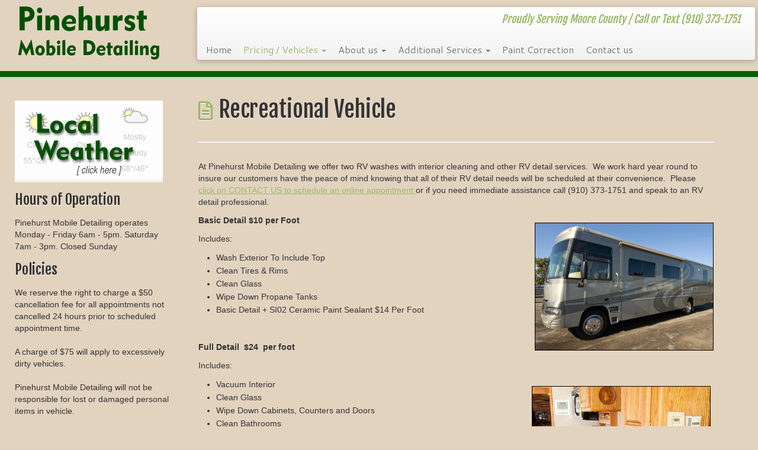

--- FILE ---
content_type: text/html; charset=UTF-8
request_url: https://pinehurstmobiledetailing.com/services/recreational-vehicle/
body_size: 44295
content:
<!DOCTYPE html>
<!--[if IE 7]>
<html class="ie ie7 no-js" lang="en-US" prefix="og: http://ogp.me/ns# fb: http://ogp.me/ns/fb# article: http://ogp.me/ns/article#">
<![endif]-->
<!--[if IE 8]>
<html class="ie ie8 no-js" lang="en-US" prefix="og: http://ogp.me/ns# fb: http://ogp.me/ns/fb# article: http://ogp.me/ns/article#">
<![endif]-->
<!--[if !(IE 7) | !(IE 8)  ]><!-->
<html class="no-js" lang="en-US" prefix="og: http://ogp.me/ns# fb: http://ogp.me/ns/fb# article: http://ogp.me/ns/article#">
<!--<![endif]-->
	<head>
		<meta charset="UTF-8" />
		<meta http-equiv="X-UA-Compatible" content="IE=EDGE" />
		<meta name="viewport" content="width=device-width, initial-scale=1.0" />
        <link rel="profile"  href="https://gmpg.org/xfn/11" />
		<link rel="pingback" href="https://pinehurstmobiledetailing.com/xmlrpc.php" />
		<script>(function(html){html.className = html.className.replace(/\bno-js\b/,'js')})(document.documentElement);</script>
<title>Recreational Vehicle | Pinehurst Mobile Detailing</title>
<meta name='robots' content='max-image-preview:large' />
	<style>img:is([sizes="auto" i], [sizes^="auto," i]) { contain-intrinsic-size: 3000px 1500px }</style>
	
<!-- SEO Ultimate (http://www.seodesignsolutions.com/wordpress-seo/) -->
	<meta property="og:type" content="article" />
	<meta property="og:title" content="Recreational Vehicle" />
	<meta property="og:url" content="https://pinehurstmobiledetailing.com/services/recreational-vehicle/" />
	<meta property="article:published_time" content="2013-11-26" />
	<meta property="article:modified_time" content="2022-09-27" />
	<meta property="og:site_name" content="Pinehurst Mobile Detailing" />
	<meta name="twitter:card" content="summary" />
<!-- /SEO Ultimate -->

<link rel='dns-prefetch' href='//platform-api.sharethis.com' />
<link rel='dns-prefetch' href='//fonts.googleapis.com' />
<link rel="alternate" type="application/rss+xml" title="Pinehurst Mobile Detailing &raquo; Feed" href="https://pinehurstmobiledetailing.com/feed/" />
<script type="text/javascript">
/* <![CDATA[ */
window._wpemojiSettings = {"baseUrl":"https:\/\/s.w.org\/images\/core\/emoji\/15.0.3\/72x72\/","ext":".png","svgUrl":"https:\/\/s.w.org\/images\/core\/emoji\/15.0.3\/svg\/","svgExt":".svg","source":{"concatemoji":"https:\/\/pinehurstmobiledetailing.com\/wp-includes\/js\/wp-emoji-release.min.js?ver=6.7.4"}};
/*! This file is auto-generated */
!function(i,n){var o,s,e;function c(e){try{var t={supportTests:e,timestamp:(new Date).valueOf()};sessionStorage.setItem(o,JSON.stringify(t))}catch(e){}}function p(e,t,n){e.clearRect(0,0,e.canvas.width,e.canvas.height),e.fillText(t,0,0);var t=new Uint32Array(e.getImageData(0,0,e.canvas.width,e.canvas.height).data),r=(e.clearRect(0,0,e.canvas.width,e.canvas.height),e.fillText(n,0,0),new Uint32Array(e.getImageData(0,0,e.canvas.width,e.canvas.height).data));return t.every(function(e,t){return e===r[t]})}function u(e,t,n){switch(t){case"flag":return n(e,"\ud83c\udff3\ufe0f\u200d\u26a7\ufe0f","\ud83c\udff3\ufe0f\u200b\u26a7\ufe0f")?!1:!n(e,"\ud83c\uddfa\ud83c\uddf3","\ud83c\uddfa\u200b\ud83c\uddf3")&&!n(e,"\ud83c\udff4\udb40\udc67\udb40\udc62\udb40\udc65\udb40\udc6e\udb40\udc67\udb40\udc7f","\ud83c\udff4\u200b\udb40\udc67\u200b\udb40\udc62\u200b\udb40\udc65\u200b\udb40\udc6e\u200b\udb40\udc67\u200b\udb40\udc7f");case"emoji":return!n(e,"\ud83d\udc26\u200d\u2b1b","\ud83d\udc26\u200b\u2b1b")}return!1}function f(e,t,n){var r="undefined"!=typeof WorkerGlobalScope&&self instanceof WorkerGlobalScope?new OffscreenCanvas(300,150):i.createElement("canvas"),a=r.getContext("2d",{willReadFrequently:!0}),o=(a.textBaseline="top",a.font="600 32px Arial",{});return e.forEach(function(e){o[e]=t(a,e,n)}),o}function t(e){var t=i.createElement("script");t.src=e,t.defer=!0,i.head.appendChild(t)}"undefined"!=typeof Promise&&(o="wpEmojiSettingsSupports",s=["flag","emoji"],n.supports={everything:!0,everythingExceptFlag:!0},e=new Promise(function(e){i.addEventListener("DOMContentLoaded",e,{once:!0})}),new Promise(function(t){var n=function(){try{var e=JSON.parse(sessionStorage.getItem(o));if("object"==typeof e&&"number"==typeof e.timestamp&&(new Date).valueOf()<e.timestamp+604800&&"object"==typeof e.supportTests)return e.supportTests}catch(e){}return null}();if(!n){if("undefined"!=typeof Worker&&"undefined"!=typeof OffscreenCanvas&&"undefined"!=typeof URL&&URL.createObjectURL&&"undefined"!=typeof Blob)try{var e="postMessage("+f.toString()+"("+[JSON.stringify(s),u.toString(),p.toString()].join(",")+"));",r=new Blob([e],{type:"text/javascript"}),a=new Worker(URL.createObjectURL(r),{name:"wpTestEmojiSupports"});return void(a.onmessage=function(e){c(n=e.data),a.terminate(),t(n)})}catch(e){}c(n=f(s,u,p))}t(n)}).then(function(e){for(var t in e)n.supports[t]=e[t],n.supports.everything=n.supports.everything&&n.supports[t],"flag"!==t&&(n.supports.everythingExceptFlag=n.supports.everythingExceptFlag&&n.supports[t]);n.supports.everythingExceptFlag=n.supports.everythingExceptFlag&&!n.supports.flag,n.DOMReady=!1,n.readyCallback=function(){n.DOMReady=!0}}).then(function(){return e}).then(function(){var e;n.supports.everything||(n.readyCallback(),(e=n.source||{}).concatemoji?t(e.concatemoji):e.wpemoji&&e.twemoji&&(t(e.twemoji),t(e.wpemoji)))}))}((window,document),window._wpemojiSettings);
/* ]]> */
</script>
<link rel='stylesheet' id='tc-gfonts-css' href='//fonts.googleapis.com/css?family=Fjalla+One:400%7CCantarell:400' type='text/css' media='all' />
<style id='wp-emoji-styles-inline-css' type='text/css'>

	img.wp-smiley, img.emoji {
		display: inline !important;
		border: none !important;
		box-shadow: none !important;
		height: 1em !important;
		width: 1em !important;
		margin: 0 0.07em !important;
		vertical-align: -0.1em !important;
		background: none !important;
		padding: 0 !important;
	}
</style>
<link rel='stylesheet' id='wp-block-library-css' href='https://pinehurstmobiledetailing.com/wp-includes/css/dist/block-library/style.min.css?ver=6.7.4' type='text/css' media='all' />
<style id='classic-theme-styles-inline-css' type='text/css'>
/*! This file is auto-generated */
.wp-block-button__link{color:#fff;background-color:#32373c;border-radius:9999px;box-shadow:none;text-decoration:none;padding:calc(.667em + 2px) calc(1.333em + 2px);font-size:1.125em}.wp-block-file__button{background:#32373c;color:#fff;text-decoration:none}
</style>
<style id='global-styles-inline-css' type='text/css'>
:root{--wp--preset--aspect-ratio--square: 1;--wp--preset--aspect-ratio--4-3: 4/3;--wp--preset--aspect-ratio--3-4: 3/4;--wp--preset--aspect-ratio--3-2: 3/2;--wp--preset--aspect-ratio--2-3: 2/3;--wp--preset--aspect-ratio--16-9: 16/9;--wp--preset--aspect-ratio--9-16: 9/16;--wp--preset--color--black: #000000;--wp--preset--color--cyan-bluish-gray: #abb8c3;--wp--preset--color--white: #ffffff;--wp--preset--color--pale-pink: #f78da7;--wp--preset--color--vivid-red: #cf2e2e;--wp--preset--color--luminous-vivid-orange: #ff6900;--wp--preset--color--luminous-vivid-amber: #fcb900;--wp--preset--color--light-green-cyan: #7bdcb5;--wp--preset--color--vivid-green-cyan: #00d084;--wp--preset--color--pale-cyan-blue: #8ed1fc;--wp--preset--color--vivid-cyan-blue: #0693e3;--wp--preset--color--vivid-purple: #9b51e0;--wp--preset--gradient--vivid-cyan-blue-to-vivid-purple: linear-gradient(135deg,rgba(6,147,227,1) 0%,rgb(155,81,224) 100%);--wp--preset--gradient--light-green-cyan-to-vivid-green-cyan: linear-gradient(135deg,rgb(122,220,180) 0%,rgb(0,208,130) 100%);--wp--preset--gradient--luminous-vivid-amber-to-luminous-vivid-orange: linear-gradient(135deg,rgba(252,185,0,1) 0%,rgba(255,105,0,1) 100%);--wp--preset--gradient--luminous-vivid-orange-to-vivid-red: linear-gradient(135deg,rgba(255,105,0,1) 0%,rgb(207,46,46) 100%);--wp--preset--gradient--very-light-gray-to-cyan-bluish-gray: linear-gradient(135deg,rgb(238,238,238) 0%,rgb(169,184,195) 100%);--wp--preset--gradient--cool-to-warm-spectrum: linear-gradient(135deg,rgb(74,234,220) 0%,rgb(151,120,209) 20%,rgb(207,42,186) 40%,rgb(238,44,130) 60%,rgb(251,105,98) 80%,rgb(254,248,76) 100%);--wp--preset--gradient--blush-light-purple: linear-gradient(135deg,rgb(255,206,236) 0%,rgb(152,150,240) 100%);--wp--preset--gradient--blush-bordeaux: linear-gradient(135deg,rgb(254,205,165) 0%,rgb(254,45,45) 50%,rgb(107,0,62) 100%);--wp--preset--gradient--luminous-dusk: linear-gradient(135deg,rgb(255,203,112) 0%,rgb(199,81,192) 50%,rgb(65,88,208) 100%);--wp--preset--gradient--pale-ocean: linear-gradient(135deg,rgb(255,245,203) 0%,rgb(182,227,212) 50%,rgb(51,167,181) 100%);--wp--preset--gradient--electric-grass: linear-gradient(135deg,rgb(202,248,128) 0%,rgb(113,206,126) 100%);--wp--preset--gradient--midnight: linear-gradient(135deg,rgb(2,3,129) 0%,rgb(40,116,252) 100%);--wp--preset--font-size--small: 13px;--wp--preset--font-size--medium: 20px;--wp--preset--font-size--large: 36px;--wp--preset--font-size--x-large: 42px;--wp--preset--spacing--20: 0.44rem;--wp--preset--spacing--30: 0.67rem;--wp--preset--spacing--40: 1rem;--wp--preset--spacing--50: 1.5rem;--wp--preset--spacing--60: 2.25rem;--wp--preset--spacing--70: 3.38rem;--wp--preset--spacing--80: 5.06rem;--wp--preset--shadow--natural: 6px 6px 9px rgba(0, 0, 0, 0.2);--wp--preset--shadow--deep: 12px 12px 50px rgba(0, 0, 0, 0.4);--wp--preset--shadow--sharp: 6px 6px 0px rgba(0, 0, 0, 0.2);--wp--preset--shadow--outlined: 6px 6px 0px -3px rgba(255, 255, 255, 1), 6px 6px rgba(0, 0, 0, 1);--wp--preset--shadow--crisp: 6px 6px 0px rgba(0, 0, 0, 1);}:where(.is-layout-flex){gap: 0.5em;}:where(.is-layout-grid){gap: 0.5em;}body .is-layout-flex{display: flex;}.is-layout-flex{flex-wrap: wrap;align-items: center;}.is-layout-flex > :is(*, div){margin: 0;}body .is-layout-grid{display: grid;}.is-layout-grid > :is(*, div){margin: 0;}:where(.wp-block-columns.is-layout-flex){gap: 2em;}:where(.wp-block-columns.is-layout-grid){gap: 2em;}:where(.wp-block-post-template.is-layout-flex){gap: 1.25em;}:where(.wp-block-post-template.is-layout-grid){gap: 1.25em;}.has-black-color{color: var(--wp--preset--color--black) !important;}.has-cyan-bluish-gray-color{color: var(--wp--preset--color--cyan-bluish-gray) !important;}.has-white-color{color: var(--wp--preset--color--white) !important;}.has-pale-pink-color{color: var(--wp--preset--color--pale-pink) !important;}.has-vivid-red-color{color: var(--wp--preset--color--vivid-red) !important;}.has-luminous-vivid-orange-color{color: var(--wp--preset--color--luminous-vivid-orange) !important;}.has-luminous-vivid-amber-color{color: var(--wp--preset--color--luminous-vivid-amber) !important;}.has-light-green-cyan-color{color: var(--wp--preset--color--light-green-cyan) !important;}.has-vivid-green-cyan-color{color: var(--wp--preset--color--vivid-green-cyan) !important;}.has-pale-cyan-blue-color{color: var(--wp--preset--color--pale-cyan-blue) !important;}.has-vivid-cyan-blue-color{color: var(--wp--preset--color--vivid-cyan-blue) !important;}.has-vivid-purple-color{color: var(--wp--preset--color--vivid-purple) !important;}.has-black-background-color{background-color: var(--wp--preset--color--black) !important;}.has-cyan-bluish-gray-background-color{background-color: var(--wp--preset--color--cyan-bluish-gray) !important;}.has-white-background-color{background-color: var(--wp--preset--color--white) !important;}.has-pale-pink-background-color{background-color: var(--wp--preset--color--pale-pink) !important;}.has-vivid-red-background-color{background-color: var(--wp--preset--color--vivid-red) !important;}.has-luminous-vivid-orange-background-color{background-color: var(--wp--preset--color--luminous-vivid-orange) !important;}.has-luminous-vivid-amber-background-color{background-color: var(--wp--preset--color--luminous-vivid-amber) !important;}.has-light-green-cyan-background-color{background-color: var(--wp--preset--color--light-green-cyan) !important;}.has-vivid-green-cyan-background-color{background-color: var(--wp--preset--color--vivid-green-cyan) !important;}.has-pale-cyan-blue-background-color{background-color: var(--wp--preset--color--pale-cyan-blue) !important;}.has-vivid-cyan-blue-background-color{background-color: var(--wp--preset--color--vivid-cyan-blue) !important;}.has-vivid-purple-background-color{background-color: var(--wp--preset--color--vivid-purple) !important;}.has-black-border-color{border-color: var(--wp--preset--color--black) !important;}.has-cyan-bluish-gray-border-color{border-color: var(--wp--preset--color--cyan-bluish-gray) !important;}.has-white-border-color{border-color: var(--wp--preset--color--white) !important;}.has-pale-pink-border-color{border-color: var(--wp--preset--color--pale-pink) !important;}.has-vivid-red-border-color{border-color: var(--wp--preset--color--vivid-red) !important;}.has-luminous-vivid-orange-border-color{border-color: var(--wp--preset--color--luminous-vivid-orange) !important;}.has-luminous-vivid-amber-border-color{border-color: var(--wp--preset--color--luminous-vivid-amber) !important;}.has-light-green-cyan-border-color{border-color: var(--wp--preset--color--light-green-cyan) !important;}.has-vivid-green-cyan-border-color{border-color: var(--wp--preset--color--vivid-green-cyan) !important;}.has-pale-cyan-blue-border-color{border-color: var(--wp--preset--color--pale-cyan-blue) !important;}.has-vivid-cyan-blue-border-color{border-color: var(--wp--preset--color--vivid-cyan-blue) !important;}.has-vivid-purple-border-color{border-color: var(--wp--preset--color--vivid-purple) !important;}.has-vivid-cyan-blue-to-vivid-purple-gradient-background{background: var(--wp--preset--gradient--vivid-cyan-blue-to-vivid-purple) !important;}.has-light-green-cyan-to-vivid-green-cyan-gradient-background{background: var(--wp--preset--gradient--light-green-cyan-to-vivid-green-cyan) !important;}.has-luminous-vivid-amber-to-luminous-vivid-orange-gradient-background{background: var(--wp--preset--gradient--luminous-vivid-amber-to-luminous-vivid-orange) !important;}.has-luminous-vivid-orange-to-vivid-red-gradient-background{background: var(--wp--preset--gradient--luminous-vivid-orange-to-vivid-red) !important;}.has-very-light-gray-to-cyan-bluish-gray-gradient-background{background: var(--wp--preset--gradient--very-light-gray-to-cyan-bluish-gray) !important;}.has-cool-to-warm-spectrum-gradient-background{background: var(--wp--preset--gradient--cool-to-warm-spectrum) !important;}.has-blush-light-purple-gradient-background{background: var(--wp--preset--gradient--blush-light-purple) !important;}.has-blush-bordeaux-gradient-background{background: var(--wp--preset--gradient--blush-bordeaux) !important;}.has-luminous-dusk-gradient-background{background: var(--wp--preset--gradient--luminous-dusk) !important;}.has-pale-ocean-gradient-background{background: var(--wp--preset--gradient--pale-ocean) !important;}.has-electric-grass-gradient-background{background: var(--wp--preset--gradient--electric-grass) !important;}.has-midnight-gradient-background{background: var(--wp--preset--gradient--midnight) !important;}.has-small-font-size{font-size: var(--wp--preset--font-size--small) !important;}.has-medium-font-size{font-size: var(--wp--preset--font-size--medium) !important;}.has-large-font-size{font-size: var(--wp--preset--font-size--large) !important;}.has-x-large-font-size{font-size: var(--wp--preset--font-size--x-large) !important;}
:where(.wp-block-post-template.is-layout-flex){gap: 1.25em;}:where(.wp-block-post-template.is-layout-grid){gap: 1.25em;}
:where(.wp-block-columns.is-layout-flex){gap: 2em;}:where(.wp-block-columns.is-layout-grid){gap: 2em;}
:root :where(.wp-block-pullquote){font-size: 1.5em;line-height: 1.6;}
</style>
<link rel='stylesheet' id='customizr-fa-css' href='https://pinehurstmobiledetailing.com/wp-content/themes/customizr/assets/shared/fonts/fa/css/fontawesome-all.min.css?ver=4.4.21' type='text/css' media='all' />
<link rel='stylesheet' id='customizr-common-css' href='https://pinehurstmobiledetailing.com/wp-content/themes/customizr/inc/assets/css/tc_common.min.css?ver=4.4.21' type='text/css' media='all' />
<link rel='stylesheet' id='customizr-skin-css' href='https://pinehurstmobiledetailing.com/wp-content/themes/customizr/inc/assets/css/green.min.css?ver=4.4.21' type='text/css' media='all' />
<style id='customizr-skin-inline-css' type='text/css'>

                  .site-title,.site-description,h1,h2,h3,.tc-dropcap {
                    font-family : 'Fjalla One';
                    font-weight : 400;
                  }

                  body,.navbar .nav>li>a {
                    font-family : 'Cantarell';
                    font-weight : 400;
                  }

            body,.navbar .nav>li>a {
              font-size : 14px;
              line-height : 1.6em;
            }
table { border-collapse: separate; }
                           body table { border-collapse: collapse; }
                          
.social-links .social-icon:before { content: none } 
header.tc-header {border-top: none;}

.sticky-enabled .tc-shrink-on .site-logo img {
    					height:30px!important;width:auto!important
    				}

    				.sticky-enabled .tc-shrink-on .brand .site-title {
    					font-size:0.6em;opacity:0.8;line-height:1.2em
    				}

          .comments-link .tc-comment-bubble {
            color: #F00;
            border: 2px solid #F00;
          }
          .comments-link .tc-comment-bubble:before {
            border-color: #F00;
          }
        
.tc-slider-loader-wrapper{ display:none }
html.js .tc-slider-loader-wrapper { display: block }.no-csstransforms3d .tc-slider-loader-wrapper .tc-img-gif-loader {
                                                background: url('https://pinehurstmobiledetailing.com/wp-content/themes/customizr/assets/front/img/slider-loader.gif') no-repeat center center;
                                         }.tc-slider-loader-wrapper .tc-css-loader > div { border-color:#9db668; }
</style>
<link rel='stylesheet' id='customizr-style-css' href='https://pinehurstmobiledetailing.com/wp-content/themes/customizrChild/style.css?ver=4.4.21' type='text/css' media='all' />
<link rel='stylesheet' id='fancyboxcss-css' href='https://pinehurstmobiledetailing.com/wp-content/themes/customizr/assets/front/js/libs/fancybox/jquery.fancybox-1.3.4.min.css?ver=6.7.4' type='text/css' media='all' />
<link rel='stylesheet' id='dry_awp_theme_style-css' href='https://pinehurstmobiledetailing.com/wp-content/plugins/advanced-wp-columns/assets/css/awp-columns.css?ver=6.7.4' type='text/css' media='all' />
<style id='dry_awp_theme_style-inline-css' type='text/css'>
@media screen and (max-width: 1024px) {	.csColumn {		clear: both !important;		float: none !important;		text-align: center !important;		margin-left:  10% !important;		margin-right: 10% !important;		width: 80% !important;	}	.csColumnGap {		display: none !important;	}}
</style>
<script type="text/javascript" src="https://pinehurstmobiledetailing.com/wp-includes/js/jquery/jquery.min.js?ver=3.7.1" id="jquery-core-js"></script>
<script type="text/javascript" src="https://pinehurstmobiledetailing.com/wp-includes/js/jquery/jquery-migrate.min.js?ver=3.4.1" id="jquery-migrate-js"></script>
<script type="text/javascript" src="https://pinehurstmobiledetailing.com/wp-content/themes/customizr/assets/front/js/libs/modernizr.min.js?ver=4.4.21" id="modernizr-js"></script>
<script type="text/javascript" src="https://pinehurstmobiledetailing.com/wp-content/themes/customizr/assets/front/js/libs/fancybox/jquery.fancybox-1.3.4.min.js?ver=4.4.21" id="tc-fancybox-js"></script>
<script type="text/javascript" src="https://pinehurstmobiledetailing.com/wp-includes/js/underscore.min.js?ver=1.13.7" id="underscore-js"></script>
<script type="text/javascript" id="tc-scripts-js-extra">
/* <![CDATA[ */
var TCParams = {"_disabled":[],"FancyBoxState":"1","FancyBoxAutoscale":"1","SliderName":"","SliderDelay":"","SliderHover":"1","centerSliderImg":"1","SmoothScroll":{"Enabled":true,"Options":{"touchpadSupport":false}},"anchorSmoothScroll":"linear","anchorSmoothScrollExclude":{"simple":["[class*=edd]",".tc-carousel-control",".carousel-control","[data-toggle=\"modal\"]","[data-toggle=\"dropdown\"]","[data-toggle=\"tooltip\"]","[data-toggle=\"popover\"]","[data-toggle=\"collapse\"]","[data-toggle=\"tab\"]","[data-toggle=\"pill\"]","[class*=upme]","[class*=um-]"],"deep":{"classes":[],"ids":[]}},"ReorderBlocks":"1","centerAllImg":"1","HasComments":"","LeftSidebarClass":".span3.left.tc-sidebar","RightSidebarClass":".span3.right.tc-sidebar","LoadModernizr":"1","stickyCustomOffset":{"_initial":0,"_scrolling":0,"options":{"_static":true,"_element":""}},"stickyHeader":"1","dropdowntoViewport":"","timerOnScrollAllBrowsers":"1","extLinksStyle":"","extLinksTargetExt":"","extLinksSkipSelectors":{"classes":["btn","button"],"ids":[]},"dropcapEnabled":"","dropcapWhere":{"post":"","page":""},"dropcapMinWords":"50","dropcapSkipSelectors":{"tags":["IMG","IFRAME","H1","H2","H3","H4","H5","H6","BLOCKQUOTE","UL","OL"],"classes":["btn","tc-placeholder-wrap"],"id":[]},"imgSmartLoadEnabled":"","imgSmartLoadOpts":{"parentSelectors":[".article-container",".__before_main_wrapper",".widget-front"],"opts":{"excludeImg":[".tc-holder-img"]}},"imgSmartLoadsForSliders":"","goldenRatio":"1.618","gridGoldenRatioLimit":"350","isSecondMenuEnabled":"","secondMenuRespSet":"in-sn-before","isParallaxOn":"1","parallaxRatio":"0.55","pluginCompats":[],"adminAjaxUrl":"https:\/\/pinehurstmobiledetailing.com\/wp-admin\/admin-ajax.php","ajaxUrl":"https:\/\/pinehurstmobiledetailing.com\/?czrajax=1","frontNonce":{"id":"CZRFrontNonce","handle":"27019497fd"},"isDevMode":"","isModernStyle":"","i18n":{"Permanently dismiss":"Permanently dismiss"},"version":"4.4.21","frontNotifications":{"styleSwitcher":{"enabled":false,"content":"","dismissAction":"dismiss_style_switcher_note_front","ajaxUrl":"https:\/\/pinehurstmobiledetailing.com\/wp-admin\/admin-ajax.php"}}};
/* ]]> */
</script>
<script type="text/javascript" src="https://pinehurstmobiledetailing.com/wp-content/themes/customizr/inc/assets/js/tc-scripts.min.js?ver=4.4.21" id="tc-scripts-js"></script>
<script type="text/javascript" src="//platform-api.sharethis.com/js/sharethis.js#source=googleanalytics-wordpress#product=ga&amp;property=632352f8fd193a00137604c4" id="googleanalytics-platform-sharethis-js"></script>
<link rel="https://api.w.org/" href="https://pinehurstmobiledetailing.com/wp-json/" /><link rel="alternate" title="JSON" type="application/json" href="https://pinehurstmobiledetailing.com/wp-json/wp/v2/pages/25" /><link rel="EditURI" type="application/rsd+xml" title="RSD" href="https://pinehurstmobiledetailing.com/xmlrpc.php?rsd" />
<link rel="canonical" href="https://pinehurstmobiledetailing.com/services/recreational-vehicle/" />
<link rel='shortlink' href='https://pinehurstmobiledetailing.com/?p=25' />
<link rel="alternate" title="oEmbed (JSON)" type="application/json+oembed" href="https://pinehurstmobiledetailing.com/wp-json/oembed/1.0/embed?url=https%3A%2F%2Fpinehurstmobiledetailing.com%2Fservices%2Frecreational-vehicle%2F" />
<link rel="alternate" title="oEmbed (XML)" type="text/xml+oembed" href="https://pinehurstmobiledetailing.com/wp-json/oembed/1.0/embed?url=https%3A%2F%2Fpinehurstmobiledetailing.com%2Fservices%2Frecreational-vehicle%2F&#038;format=xml" />
<link rel="apple-touch-icon" sizes="180x180" href="/wp-content/uploads/fbrfg/apple-touch-icon.png">
<link rel="icon" type="image/png" sizes="32x32" href="/wp-content/uploads/fbrfg/favicon-32x32.png">
<link rel="icon" type="image/png" sizes="16x16" href="/wp-content/uploads/fbrfg/favicon-16x16.png">
<link rel="manifest" href="/wp-content/uploads/fbrfg/site.webmanifest">
<link rel="mask-icon" href="/wp-content/uploads/fbrfg/safari-pinned-tab.svg" color="#5bbad5">
<link rel="shortcut icon" href="/wp-content/uploads/fbrfg/favicon.ico">
<meta name="msapplication-TileColor" content="#da532c">
<meta name="msapplication-config" content="/wp-content/uploads/fbrfg/browserconfig.xml">
<meta name="theme-color" content="#ffffff"><script>
(function() {
	(function (i, s, o, g, r, a, m) {
		i['GoogleAnalyticsObject'] = r;
		i[r] = i[r] || function () {
				(i[r].q = i[r].q || []).push(arguments)
			}, i[r].l = 1 * new Date();
		a = s.createElement(o),
			m = s.getElementsByTagName(o)[0];
		a.async = 1;
		a.src = g;
		m.parentNode.insertBefore(a, m)
	})(window, document, 'script', 'https://google-analytics.com/analytics.js', 'ga');

	ga('create', 'UA-45685834-4', 'auto');
			ga('send', 'pageview');
	})();
</script>
		<style type="text/css" id="wp-custom-css">
			body.blog .complementary .fp-two {
  display: none !important;
}
@media (min-width: 1200px) {
body.blog .complementary .fp-two {
  width: 40% !important;
}
}
.row-fluid .span5 {
    width: 1%;
}
.row-fluid .span7 {
    width: 90%;
}

.navbar .nav > li > a {
    font-size: 16px;
    padding: 5px 10px;
}

.navbar .nav {
    display: block;
    float: right;
    left: 0;
    margin: 0;
    position: relative;
}

h3.assistive-text {
   display:none;
}
code {
background: none;
border:none;
}
.formcontainer label {
color: black;
}
.formcontainer legend {
margin-bottom: none;
line-height: 1.2em;
border:none;
}
#ec_url {
display: none;
}		</style>
			</head>
	
	<body data-rsssl=1 class="page-template-default page page-id-25 page-child parent-pageid-100 wp-embed-responsive tc-fade-hover-links tc-l-sidebar tc-center-images skin-green customizr-4-4-21-with-child-theme tc-sticky-header sticky-disabled tc-transparent-on-scroll tc-regular-menu" >
            <a class="screen-reader-text skip-link" href="#content">Skip to content</a>
        
    <div id="tc-page-wrap" class="">

  		
  	   	<header class="tc-header clearfix row-fluid tc-tagline-off tc-title-logo-on  tc-shrink-on tc-menu-on logo-left tc-second-menu-in-sn-before-when-mobile">
  			
        <div class="brand span3 pull-left">
        <a class="site-logo" href="https://pinehurstmobiledetailing.com/" aria-label="Pinehurst Mobile Detailing | Proudly Serving Moore County / Call or Text (910) 373-1751"><img src="https://pinehurstmobiledetailing.com/wp-content/uploads/2013/11/pinehurst_detailing.png" alt="Back Home"   style="max-width:250px;max-height:100px" data-no-retina class=" "/></a>        </div> <!-- brand span3 -->

        <div class="container outside"><h2 class="site-description">Proudly Serving Moore County / Call or Text (910) 373-1751</h2></div>      	<div class="navbar-wrapper clearfix span9 tc-submenu-fade tc-submenu-move tc-open-on-click pull-menu-left">
        	<div class="navbar resp">
          		<div class="navbar-inner" role="navigation">
            		<div class="row-fluid">
              		<h2 class="span7 inside site-description">Proudly Serving Moore County / Call or Text (910) 373-1751</h2><div class="nav-collapse collapse"><div class="menu-menu-1-container"><ul id="menu-menu-3" class="nav"><li class="menu-item menu-item-type-custom menu-item-object-custom menu-item-home menu-item-41"><a href="https://pinehurstmobiledetailing.com/">Home</a></li>
<li class="menu-item menu-item-type-post_type menu-item-object-page current-page-ancestor current-menu-ancestor current-menu-parent current-page-parent current_page_parent current_page_ancestor menu-item-has-children dropdown menu-item-102"><a class="dropdown-toggle" data-toggle="dropdown" data-target="#" href="https://pinehurstmobiledetailing.com/services/">Pricing / Vehicles <strong class="caret"></strong></a>
<ul class="dropdown-menu">
	<li class="menu-item menu-item-type-post_type menu-item-object-page menu-item-45"><a href="https://pinehurstmobiledetailing.com/services/cars/">Cars</a></li>
	<li class="menu-item menu-item-type-post_type menu-item-object-page current-menu-item page_item page-item-25 current_page_item menu-item-49"><a href="https://pinehurstmobiledetailing.com/services/recreational-vehicle/" aria-current="page">RVs</a></li>
	<li class="menu-item menu-item-type-post_type menu-item-object-page menu-item-44"><a href="https://pinehurstmobiledetailing.com/services/boats/">Boats</a></li>
	<li class="menu-item menu-item-type-post_type menu-item-object-page menu-item-48"><a href="https://pinehurstmobiledetailing.com/services/motorcycles/">Motorcycles</a></li>
	<li class="menu-item menu-item-type-post_type menu-item-object-page menu-item-104"><a href="https://pinehurstmobiledetailing.com/services/horse-trailers/">Horse Trailers</a></li>
	<li class="menu-item menu-item-type-post_type menu-item-object-page menu-item-103"><a href="https://pinehurstmobiledetailing.com/services/golf-carts/">Golf Carts</a></li>
	<li class="menu-item menu-item-type-post_type menu-item-object-page menu-item-43"><a href="https://pinehurstmobiledetailing.com/services/aircraft/">Aircraft</a></li>
	<li class="menu-item menu-item-type-post_type menu-item-object-page menu-item-528"><a href="https://pinehurstmobiledetailing.com/services/commercial-trucks-vans/">Commercial Trucks, Vans &#038; Cars</a></li>
	<li class="menu-item menu-item-type-post_type menu-item-object-page menu-item-47"><a href="https://pinehurstmobiledetailing.com/services/fleet-semis/">Fleet/Semi&#8217;s</a></li>
	<li class="menu-item menu-item-type-post_type menu-item-object-page menu-item-108"><a href="https://pinehurstmobiledetailing.com/about-us/pinehurst-detailing-your-way/">Custom Detailing</a></li>
</ul>
</li>
<li class="menu-item menu-item-type-post_type menu-item-object-page menu-item-has-children dropdown menu-item-42"><a class="dropdown-toggle" data-toggle="dropdown" data-target="#" href="https://pinehurstmobiledetailing.com/about-us/">About us <strong class="caret"></strong></a>
<ul class="dropdown-menu">
	<li class="menu-item menu-item-type-post_type menu-item-object-page menu-item-105"><a href="https://pinehurstmobiledetailing.com/about-us/pinehurst-detailing-your-way/">Detailing Solutions</a></li>
	<li class="menu-item menu-item-type-post_type menu-item-object-page menu-item-338"><a href="https://pinehurstmobiledetailing.com/about-us/pinehurst-mobile-detailing-rig/">Pinehurst Mobile Rig</a></li>
	<li class="menu-item menu-item-type-post_type menu-item-object-page menu-item-397"><a href="https://pinehurstmobiledetailing.com/about-us/before-and-after/">Before and After</a></li>
</ul>
</li>
<li class="menu-item menu-item-type-post_type menu-item-object-page menu-item-has-children dropdown menu-item-214"><a class="dropdown-toggle" data-toggle="dropdown" data-target="#" href="https://pinehurstmobiledetailing.com/additional-services/">Additional Services <strong class="caret"></strong></a>
<ul class="dropdown-menu">
	<li class="menu-item menu-item-type-post_type menu-item-object-page menu-item-224"><a href="https://pinehurstmobiledetailing.com/additional-services/headlight-restoration/">Headlight Restoration</a></li>
	<li class="menu-item menu-item-type-post_type menu-item-object-page menu-item-223"><a href="https://pinehurstmobiledetailing.com/additional-services/polymer-paint-sealant/">Polymer Paint Sealant</a></li>
	<li class="menu-item menu-item-type-post_type menu-item-object-page menu-item-222"><a href="https://pinehurstmobiledetailing.com/additional-services/final-touch/">Final Touch</a></li>
	<li class="menu-item menu-item-type-post_type menu-item-object-page menu-item-221"><a href="https://pinehurstmobiledetailing.com/additional-services/clay-bar/">Clay Bar</a></li>
	<li class="menu-item menu-item-type-post_type menu-item-object-page menu-item-220"><a href="https://pinehurstmobiledetailing.com/additional-services/rain-x-glass-treatment/">Rain-x Glass Treatment</a></li>
	<li class="menu-item menu-item-type-post_type menu-item-object-page menu-item-219"><a href="https://pinehurstmobiledetailing.com/additional-services/engine-wash/">Engine Detail</a></li>
	<li class="menu-item menu-item-type-post_type menu-item-object-page menu-item-218"><a href="https://pinehurstmobiledetailing.com/additional-services/leather-cleaner-conditioner/">Leather Cleaner &#038; Conditioner</a></li>
	<li class="menu-item menu-item-type-post_type menu-item-object-page menu-item-217"><a href="https://pinehurstmobiledetailing.com/additional-services/swirl-scratch-remover/">Swirl, Scratch &#038; Oxidation Remover</a></li>
	<li class="menu-item menu-item-type-post_type menu-item-object-page menu-item-216"><a href="https://pinehurstmobiledetailing.com/additional-services/premium-wax/">Premium Wax</a></li>
	<li class="menu-item menu-item-type-post_type menu-item-object-page menu-item-215"><a href="https://pinehurstmobiledetailing.com/additional-services/pine-sap-removal/">Pine Sap Removal</a></li>
	<li class="menu-item menu-item-type-post_type menu-item-object-page menu-item-297"><a href="https://pinehurstmobiledetailing.com/additional-services/clear-coat-polish-cleaner/">Clear Coat polish &#038; Cleaner</a></li>
	<li class="menu-item menu-item-type-post_type menu-item-object-page menu-item-296"><a href="https://pinehurstmobiledetailing.com/additional-services/fabric-protection/">Fabric Protection</a></li>
	<li class="menu-item menu-item-type-post_type menu-item-object-page menu-item-295"><a href="https://pinehurstmobiledetailing.com/additional-services/water-spot-removal/">Water Spot Removal</a></li>
	<li class="menu-item menu-item-type-post_type menu-item-object-page menu-item-313"><a href="https://pinehurstmobiledetailing.com/3-step-paint-correction-process/">Paint Correction</a></li>
	<li class="menu-item menu-item-type-post_type menu-item-object-page menu-item-652"><a href="https://pinehurstmobiledetailing.com/services/graphene-ceramic-coatings/">Graphene Ceramic Coatings</a></li>
</ul>
</li>
<li class="menu-item menu-item-type-post_type menu-item-object-page menu-item-522"><a href="https://pinehurstmobiledetailing.com/3-step-paint-correction-process/">Paint Correction</a></li>
<li class="menu-item menu-item-type-post_type menu-item-object-page menu-item-46"><a href="https://pinehurstmobiledetailing.com/contact-us/">Contact us</a></li>
</ul></div></div><div class="btn-toggle-nav pull-right"><button type="button" class="btn menu-btn" data-toggle="collapse" data-target=".nav-collapse" title="Open the menu" aria-label="Open the menu"><span class="icon-bar"></span><span class="icon-bar"></span><span class="icon-bar"></span> </button></div>          			</div><!-- /.row-fluid -->
          		</div><!-- /.navbar-inner -->
        	</div><!-- /.navbar resp -->
      	</div><!-- /.navbar-wrapper -->
    	  		</header>
  		<div id="tc-reset-margin-top" class="container-fluid" style="margin-top:103px"></div><div id="main-wrapper" class="container">

    
    <div class="container" role="main">
        <div class="row column-content-wrapper">

            
        <div class="span3 left tc-sidebar">
           <div id="left" class="widget-area" role="complementary">
              <aside id="text-2" class="widget widget_text">			<div class="textwidget"><div><b><a href="https://pinehurstmobiledetailing.com/weather-forecast-for-pinehurst"><img src="/wp-content/uploads/2014/03/localweather.jpg"></a></b></div></div>
		</aside><aside id="text-4" class="widget widget_text"><h3 class="widget-title">Hours of Operation</h3>			<div class="textwidget"><p>Pinehurst Mobile Detailing operates Monday - Friday 6am  - 5pm. Saturday 7am  - 3pm. Closed Sunday</p></div>
		</aside><aside id="text-3" class="widget widget_text"><h3 class="widget-title">Policies</h3>			<div class="textwidget">We reserve the right to charge a $50 cancellation fee for all appointments not cancelled 24 hours prior to scheduled appointment time.

<br><br>A charge of $75 will apply to excessively dirty vehicles.

<br><br>Pinehurst Mobile Detailing will not be responsible for lost or damaged personal items in vehicle.</div>
		</aside>            </div><!-- //#left or //#right -->
        </div><!--.tc-sidebar -->

        
                <div id="content" class="span9 article-container tc-gallery-style">

                    
                        
                                                                                    
                                                                    <article id="page-25" class="row-fluid post-25 page type-page status-publish czr-hentry">
                                                <header class="entry-header">
          <h1 class="entry-title format-icon">Recreational Vehicle</h1><hr class="featurette-divider __before_content">        </header>
        
        <div class="entry-content">
          <p>At Pinehurst Mobile Detailing we offer two RV washes with interior cleaning and other RV detail services.  We work hard year round to insure our customers have the peace of mind knowing that all of their RV detail needs will be scheduled at their convenience.  Please <a title="Contact us" href="https://pinehurstmobiledetailing.com/contact-us/">click on CONTACT US to schedule an online appointment </a>or if you need immediate assistance call (910) 373-1751 and speak to an RV detail professional.</p>
<p><strong><a href="https://pinehurstmobiledetailing.com/wp-content/uploads/2014/06/iStock_4543098Large.jpg" class="grouped_elements" rel="tc-fancybox-group25"><img fetchpriority="high" decoding="async" class="alignright size-medium wp-image-276" style="border: 1px solid black;" src="https://pinehurstmobiledetailing.com/wp-content/uploads/2014/06/iStock_4543098Large-300x214.jpg" alt="Motor Coach" width="300" height="214" srcset="https://pinehurstmobiledetailing.com/wp-content/uploads/2014/06/iStock_4543098Large-300x214.jpg 300w, https://pinehurstmobiledetailing.com/wp-content/uploads/2014/06/iStock_4543098Large-1024x731.jpg 1024w" sizes="(max-width: 300px) 100vw, 300px" /></a>Basic <strong>Detail </strong>$10 per Foot</strong></p>
<p>Includes:</p>
<ul>
<li>Wash Exterior To Include Top</li>
<li>Clean Tires &amp; Rims</li>
<li>Clean Glass</li>
<li>Wipe Down Propane Tanks</li>
<li>Basic Detail + SI02 Ceramic Paint Sealant $14 Per Foot</li>
</ul>
<p>&nbsp;</p>
<p><strong>Full Detail  $24  per foot</strong></p>
<p>Includes:</p>
<ul>
<li>Vacuum Interior<a href="https://pinehurstmobiledetailing.com/wp-content/uploads/2013/11/iStock_000009280380Large.jpg" class="grouped_elements" rel="tc-fancybox-group25"><img decoding="async" class="alignright size-medium wp-image-240" style="border: 1px solid black;" src="https://pinehurstmobiledetailing.com/wp-content/uploads/2013/11/iStock_000009280380Large-300x244.jpg" alt="Healthy Lunch in RV Kitchen" width="300" height="244" srcset="https://pinehurstmobiledetailing.com/wp-content/uploads/2013/11/iStock_000009280380Large-300x244.jpg 300w, https://pinehurstmobiledetailing.com/wp-content/uploads/2013/11/iStock_000009280380Large-1024x833.jpg 1024w" sizes="(max-width: 300px) 100vw, 300px" /></a></li>
<li>Clean Glass</li>
<li>Wipe Down Cabinets, Counters and Doors</li>
<li>Clean Bathrooms</li>
<li>Clean Floors</li>
<li>Wash Exterior to Include Top</li>
<li>Clean Awning</li>
<li>Clean Tires and Rims</li>
<li>Wipe Down Propane Tanks (if Equipped)</li>
<li>Clean Inside Stove, Microwave &amp; Refrigerator</li>
<li>Wash Bed Linens, Bath Towels &amp; Kitchen Towels</li>
<li>Shampoo Carpet and Seats</li>
<li>Clean all Window Coverings (blinds and shades)</li>
<li>SI02 Ceramic Paint Sealant</li>
<li>Tire Shine</li>
<li>Air Freshener Upon Request</li>
</ul>
<p><strong>Additional Services:</strong></p>
<ul>
<li>Headlight Restoration $65</li>
<li>Rain-X Treatment $35</li>
<li>Engine Wash $35</li>
<li>Fabric Protection $35</li>
</ul>
<p><em>All Paint Correction Services Will Be Priced Onsite:</em></p>
<ul>
<li>Clay Bar</li>
<li>Pine Sap Removal</li>
<li>Water Spots Removal</li>
<li>Swirls Scratch &amp; Oxidation Removal</li>
</ul>
        </div>

                                            </article>
                                
                            
                        
                    
                                   <hr class="featurette-divider tc-mobile-separator">
                </div><!--.article-container -->

           
        </div><!--.row -->
    </div><!-- .container role: main -->

    
</div><!-- //#main-wrapper -->

  		<!-- FOOTER -->
  		<footer id="footer" class="">
  		 					<div class="container footer-widgets ">
                    <div class="row widget-area" role="complementary">
												
							<div id="footer_one" class="span4">
																
										<aside id="text-6" class="widget widget_text"><h3 class="widget-title">Discounts</h3>			<div class="textwidget"><div align="left">Military Personnel - - 10% off<br>
Law Enforcement - - 10% off<br>
Senior Citizens - - 5% off</div></div>
		</aside>
																							</div><!-- .{$key}_widget_class -->

						
							<div id="footer_two" class="span4">
																
										<aside id="nav_menu-2" class="widget widget_nav_menu"><div class="menu-footer-container"><ul id="menu-footer" class="menu"><li id="menu-item-409" class="menu-item menu-item-type-custom menu-item-object-custom menu-item-home menu-item-409"><a href="https://pinehurstmobiledetailing.com/">Home</a></li>
<li id="menu-item-410" class="menu-item menu-item-type-post_type menu-item-object-page menu-item-410"><a href="https://pinehurstmobiledetailing.com/3-step-paint-correction-process/">3 Step Paint Correction Process</a></li>
<li id="menu-item-411" class="menu-item menu-item-type-post_type menu-item-object-page menu-item-411"><a href="https://pinehurstmobiledetailing.com/about-us/">About us</a></li>
<li id="menu-item-412" class="menu-item menu-item-type-post_type menu-item-object-page current-page-ancestor menu-item-412"><a href="https://pinehurstmobiledetailing.com/services/">Services</a></li>
<li id="menu-item-413" class="menu-item menu-item-type-post_type menu-item-object-page menu-item-413"><a href="https://pinehurstmobiledetailing.com/additional-services/">Additional Services</a></li>
<li id="menu-item-414" class="menu-item menu-item-type-post_type menu-item-object-page menu-item-414"><a href="https://pinehurstmobiledetailing.com/contact-us/">Contact us</a></li>
</ul></div></aside>
																							</div><!-- .{$key}_widget_class -->

						
							<div id="footer_three" class="span4">
																
										<aside id="custom_html-2" class="widget_text widget widget_custom_html"><div class="textwidget custom-html-widget"><img src="https://pinehurstmobiledetailing.com/wp-content/uploads/2022/11/checks(1).png" alt="Accepted Payment Types" /><br><br></div></aside><aside id="search-2" class="widget widget_search"><form role="search" method="get" id="searchform" class="searchform" action="https://pinehurstmobiledetailing.com/">
				<div>
					<label class="screen-reader-text" for="s">Search for:</label>
					<input type="text" value="" name="s" id="s" />
					<input type="submit" id="searchsubmit" value="Search" />
				</div>
			</form></aside>
																							</div><!-- .{$key}_widget_class -->

																	</div><!-- .row.widget-area -->
				</div><!--.footer-widgets -->
				    				 <div class="colophon">
			 	<div class="container">
			 		<div class="row-fluid">
					    <div class="span3 social-block pull-left"></div><div class="span6 credits"><p>&middot; <span class="tc-copyright-text">&copy; 2026</span> <a href="https://pinehurstmobiledetailing.com" title="Pinehurst Mobile Detailing" rel="bookmark">Pinehurst Mobile Detailing</a> &middot; <span class="tc-wp-powered-text">Powered by</span> <a class="icon-wordpress" target="_blank" rel="noopener noreferrer" href="https://wordpress.org" title="Powered by WordPress"></a> &middot; <span class="tc-credits-text">Designed with the <a class="czr-designer-link" href="https://presscustomizr.com/customizr" title="Customizr theme">Customizr theme</a> </span> &middot;</p></div>	      			</div><!-- .row-fluid -->
	      		</div><!-- .container -->
	      	</div><!-- .colophon -->
	    	  		</footer>
    </div><!-- //#tc-page-wrapper -->
		<div id="su-footer-links" style="text-align: center;"></div><script type="text/javascript" src="https://pinehurstmobiledetailing.com/wp-includes/js/jquery/ui/core.min.js?ver=1.13.3" id="jquery-ui-core-js"></script>
<div id="tc-footer-btt-wrapper" class="tc-btt-wrapper right"><i class="btt-arrow"></i></div>	</body>
	</html>

--- FILE ---
content_type: text/css
request_url: https://pinehurstmobiledetailing.com/wp-content/themes/customizrChild/style.css?ver=4.4.21
body_size: 1750
content:
/*
Theme Name:     Customizr Child  
Theme URI:      http://mysite.com/
Description:    My description    
Author:         Me                
Author URI:     http://mysite.com/
Template:       customizr      
Version:        1.0.0            
*/


@import url("../customizr/style.css");

body {
  margin: 0;
  font-family: "Helvetica Neue", Helvetica, Arial, sans-serif;
  font-size: 14px;
  line-height: 20px;
  color: #333333;
  background-color: #e2d3bf;
}

.tc-header {
    background: none repeat scroll 0 0 #e2d3bf;
    border-bottom: 10px solid #016201;
    border-top: 5px solid #9DB668;
    min-height: 45px;
    z-index: 200;
}
.tc-header .brand h1 {
    font-size: 40px;
	padding-top: 10px;
}

[class*="span"].tc-sidebar {
    float: left;
    min-height: 1px;
    margin-left: 0;
	margin-right: 10px;
	padding-top: 20px;
  }
  
 #left.widget-area:after {
  padding-right: 5px;
  border-right: 0;
  position: relative;
}
 #left.widget-area {
  padding-right: 5px;
  border-right: 0;
  position: relative;
}

footer#footer h3, footer#footer h4, footer#footer h5, footer#footer h6 {
    color: #FAFAFA;
    font-size: 22px;
    line-height: 26px;
    text-align: left;
    text-shadow: 0 0 0 #FFFFFF;
}

.round-div {
    border: 104px solid #e2d3bf;
    border-radius: 900px;
    display: block;
    height: 170px;
    left: -54px;
    position: absolute;
    top: -66px;
    transition: all 0.3s ease 0s;
    width: 170px;
    z-index: 99;
}

  .carousel .item {
    line-height: 370px;
    overflow: hidden;
    min-height: 370px;
    border-bottom: 10px solid #016201;
  }
  
  body.blog .complementary .fp-two {
  display: none !important;
}
@media (min-width: 1200px) {
body.blog .complementary .fp-two {
  width: 40% !important;
}
}
